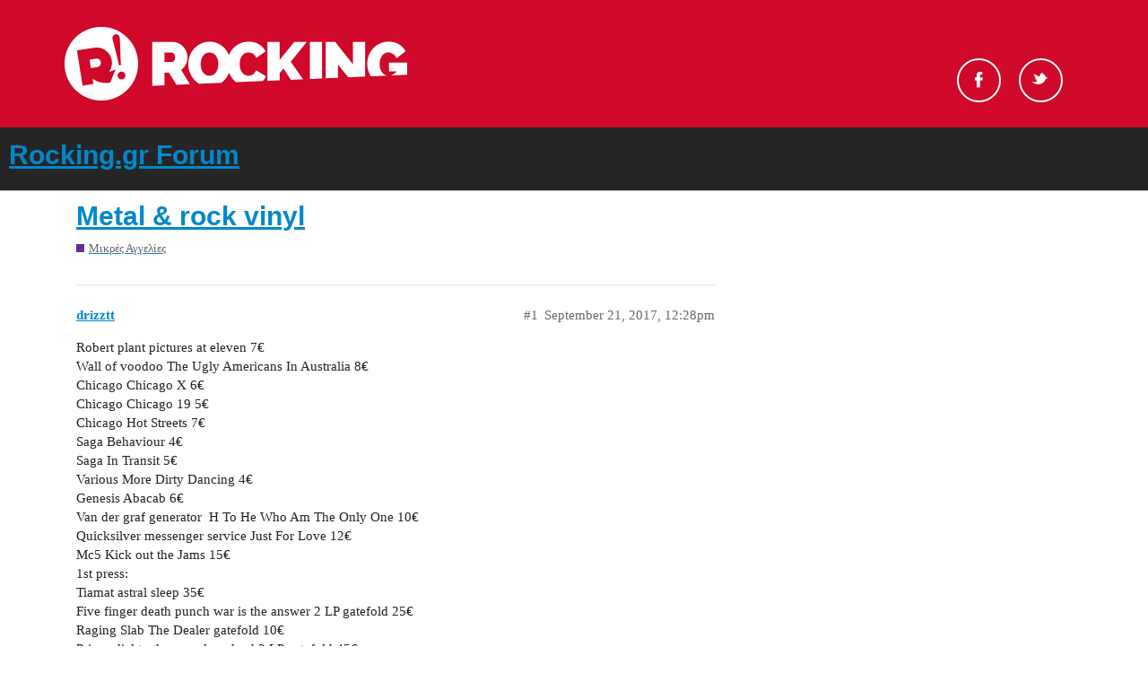

--- FILE ---
content_type: text/html; charset=utf-8
request_url: https://forum.rocking.gr/t/metal-rock-vinyl/60691
body_size: 3652
content:
<!DOCTYPE html>
<html lang="en">
  <head>
    <meta charset="utf-8">
    <title>Metal &amp; rock vinyl - Rocking.gr Forum</title>
    <meta name="description" content="Robert plant pictures at eleven 7€  Wall of voodoo The Ugly Americans In Australia 8€ Chicago Chicago X 6€ Chicago Chicago 19 5€ Chicago Hot Streets 7€  Saga Behaviour 4€  Saga In Transit 5€  Various More Dirty Dancing 4&amp;hellip;">
    <meta name="generator" content="Discourse 2.9.0.beta5 - https://github.com/discourse/discourse version 9874fe3fb3876d601755c10f0479971607f7c674">
<link rel="icon" type="image/png" href="https://forum.rocking.gr/uploads/default/optimized/2X/e/ec9b94440ff3c8304f010c190cd035004900daef_2_32x32.ico">
<link rel="apple-touch-icon" type="image/png" href="https://forum.rocking.gr/uploads/default/optimized/2X/6/6aef4c3c9a45178cb2cf465cb0363f2d796beb9c_2_180x180.png">
<meta name="theme-color" content="#252525">
<meta name="viewport" content="width=device-width, initial-scale=1.0, minimum-scale=1.0, user-scalable=yes, viewport-fit=cover">
<link rel="canonical" href="https://forum.rocking.gr/t/metal-rock-vinyl/60691" />
<script type="application/ld+json">{"@context":"http://schema.org","@type":"WebSite","url":"https://forum.rocking.gr","potentialAction":{"@type":"SearchAction","target":"https://forum.rocking.gr/search?q={search_term_string}","query-input":"required name=search_term_string"}}</script>
<link rel="search" type="application/opensearchdescription+xml" href="https://forum.rocking.gr/opensearch.xml" title="Rocking.gr Forum Search">

    <link href="/stylesheets/color_definitions_rocking-color-scheme_1_2_f10557116abf7da5595f0306f96afeab81b9540f.css?__ws=forum.rocking.gr" media="all" rel="stylesheet" class="light-scheme"/>

  <link href="/stylesheets/desktop_69001c57a73409e8941ba8aa1c1dbe7120a807e9.css?__ws=forum.rocking.gr" media="all" rel="stylesheet" data-target="desktop"  />



  <link href="/stylesheets/discourse-data-explorer_69001c57a73409e8941ba8aa1c1dbe7120a807e9.css?__ws=forum.rocking.gr" media="all" rel="stylesheet" data-target="discourse-data-explorer"  />
  <link href="/stylesheets/discourse-details_69001c57a73409e8941ba8aa1c1dbe7120a807e9.css?__ws=forum.rocking.gr" media="all" rel="stylesheet" data-target="discourse-details"  />
  <link href="/stylesheets/discourse-local-dates_69001c57a73409e8941ba8aa1c1dbe7120a807e9.css?__ws=forum.rocking.gr" media="all" rel="stylesheet" data-target="discourse-local-dates"  />
  <link href="/stylesheets/discourse-narrative-bot_69001c57a73409e8941ba8aa1c1dbe7120a807e9.css?__ws=forum.rocking.gr" media="all" rel="stylesheet" data-target="discourse-narrative-bot"  />
  <link href="/stylesheets/discourse-presence_69001c57a73409e8941ba8aa1c1dbe7120a807e9.css?__ws=forum.rocking.gr" media="all" rel="stylesheet" data-target="discourse-presence"  />
  <link href="/stylesheets/discourse-spoiler-alert_69001c57a73409e8941ba8aa1c1dbe7120a807e9.css?__ws=forum.rocking.gr" media="all" rel="stylesheet" data-target="discourse-spoiler-alert"  />
  <link href="/stylesheets/lazy-yt_69001c57a73409e8941ba8aa1c1dbe7120a807e9.css?__ws=forum.rocking.gr" media="all" rel="stylesheet" data-target="lazy-yt"  />
  <link href="/stylesheets/poll_69001c57a73409e8941ba8aa1c1dbe7120a807e9.css?__ws=forum.rocking.gr" media="all" rel="stylesheet" data-target="poll"  />
  <link href="/stylesheets/poll_desktop_69001c57a73409e8941ba8aa1c1dbe7120a807e9.css?__ws=forum.rocking.gr" media="all" rel="stylesheet" data-target="poll_desktop"  />

  <link href="/stylesheets/desktop_theme_2_666b5146c4dd558d4c866c7d4d9973db145eed79.css?__ws=forum.rocking.gr" media="all" rel="stylesheet" data-target="desktop_theme" data-theme-id="2" data-theme-name="default"/>

    <!-- InMobi Choice (formerly Quantcast). Consent Manager Tag v3.0 (for TCF 2.2) -->

<!-- End InMobi Choice. Consent Manager Tag v3.0 (for TCF 2.2) -->
<script defer="" src="/theme-javascripts/529ba29c4f08710b8df28ab1f3967e4af500c9cd.js?__ws=forum.rocking.gr" data-theme-id="2"></script>
    <meta id="data-ga-universal-analytics" data-tracking-code="G-K97P5K1PZF" data-json="{&quot;cookieDomain&quot;:&quot;auto&quot;}" data-auto-link-domains="">

  <script async src="https://www.googletagmanager.com/gtag/js?id=G-K97P5K1PZF"></script>
  <link rel="preload" href="/assets/google-universal-analytics-v4-3f290b57b4e029da9e59f074043a0c8e816f099ef4ccffe82b821ff43e9a4c7f.js" as="script">
<script defer src="/assets/google-universal-analytics-v4-3f290b57b4e029da9e59f074043a0c8e816f099ef4ccffe82b821ff43e9a4c7f.js"></script>


        <link rel="alternate nofollow" type="application/rss+xml" title="RSS feed of &#39;Metal &amp; rock vinyl&#39;" href="https://forum.rocking.gr/t/metal-rock-vinyl/60691.rss" />
    <meta property="og:site_name" content="Rocking.gr Forum" />
<meta property="og:type" content="website" />
<meta name="twitter:card" content="summary" />
<meta name="twitter:image" content="https://forum.rocking.gr/uploads/default/original/2X/6/6aef4c3c9a45178cb2cf465cb0363f2d796beb9c.png" />
<meta property="og:image" content="https://forum.rocking.gr/uploads/default/original/2X/6/6aef4c3c9a45178cb2cf465cb0363f2d796beb9c.png" />
<meta property="og:url" content="https://forum.rocking.gr/t/metal-rock-vinyl/60691" />
<meta name="twitter:url" content="https://forum.rocking.gr/t/metal-rock-vinyl/60691" />
<meta property="og:title" content="Metal &amp; rock vinyl" />
<meta name="twitter:title" content="Metal &amp; rock vinyl" />
<meta property="og:description" content="Robert plant pictures at eleven 7€  Wall of voodoo The Ugly Americans In Australia 8€  Chicago Chicago X 6€  Chicago Chicago 19 5€  Chicago Hot Streets 7€  Saga Behaviour 4€  Saga In Transit 5€  Various More Dirty Dancing 4€  Genesis Abacab 6€  Van der graf generator ‎ H To He Who Am The Only One 10€  Quicksilver messenger service Just For Love 12€  Mc5 Kick out the Jams 15€  1st press:  Tiamat astral sleep 35€  Five finger death punch war is the answer 2 LP gatefold 25€  Raging Slab The Dealer ..." />
<meta name="twitter:description" content="Robert plant pictures at eleven 7€  Wall of voodoo The Ugly Americans In Australia 8€  Chicago Chicago X 6€  Chicago Chicago 19 5€  Chicago Hot Streets 7€  Saga Behaviour 4€  Saga In Transit 5€  Various More Dirty Dancing 4€  Genesis Abacab 6€  Van der graf generator ‎ H To He Who Am The Only One 10€  Quicksilver messenger service Just For Love 12€  Mc5 Kick out the Jams 15€  1st press:  Tiamat astral sleep 35€  Five finger death punch war is the answer 2 LP gatefold 25€  Raging Slab The Dealer ..." />
<meta property="article:published_time" content="2017-09-21T12:28:16+00:00" />
<meta property="og:ignore_canonical" content="true" />


    
  </head>
  <body class="crawler">
    <div id="header">
    <div class="header-top">
        <div class="inner clearfix">

            <div class="logo">
                <a href="https://www.rocking.gr" alt="rocking logo">
                    <img src="https://images.rocking.gr/logo.png" alt="Rocking.gr">
                </a>
            </div>

            <div class="socials">
                <ul class="socials-container">
                    <!--<li id="search-button" class="search"><a href="#">Search</a></li>-->
                    <li class="fb">
                        <a rel="nofollow" target="_blank" href="https://www.facebook.com/Rockinggr-215074052892/">Facebook</a>
                    </li>
                    <li class="tw">
                        <a rel="nofollow" target="_blank" href="https://twitter.com/rockinggr">Twitter</a>
                    </li>
                </ul>
            </div>

        </div>
    </div>
</div>

    <header>
  <a href="/">
    <h1>Rocking.gr Forum</h1>
  </a>
</header>

    <div id="main-outlet" class="wrap" role="main">
        <div id="topic-title">
    <h1>
      <a href="/t/metal-rock-vinyl/60691">Metal &amp; rock vinyl</a>
    </h1>

      <div class="topic-category" itemscope itemtype="http://schema.org/BreadcrumbList">
          <span itemprop="itemListElement" itemscope itemtype="http://schema.org/ListItem">
            <a href="https://forum.rocking.gr/c/classifieds/16" class="badge-wrapper bullet" itemprop="item">
              <span class='badge-category-bg' style='background-color: #652D90'></span>
              <span class='badge-category clear-badge'>
                <span class='category-name' itemprop='name'>Μικρές Αγγελίες</span>
              </span>
            </a>
            <meta itemprop="position" content="1" />
          </span>
      </div>

  </div>

  


      <div id='post_1' itemscope itemtype='http://schema.org/DiscussionForumPosting' class='topic-body crawler-post'>
        <div class='crawler-post-meta'>
          <div itemprop='publisher' itemscope itemtype="http://schema.org/Organization">
            <meta itemprop='name' content='Rocking.gr Forum'>
              <div itemprop='logo' itemscope itemtype="http://schema.org/ImageObject">
                <meta itemprop='url' content='https://forum.rocking.gr/uploads/default/original/2X/8/829a5191c8e68e0f416837ef4d6cef39eb4f795d.png'>
              </div>
          </div>
          <span class="creator" itemprop="author" itemscope itemtype="http://schema.org/Person">
            <a itemprop="url" href='https://forum.rocking.gr/u/drizztt'><span itemprop='name'>drizztt</span></a>
            
          </span>

          <link itemprop="mainEntityOfPage" href="https://forum.rocking.gr/t/metal-rock-vinyl/60691">


          <span class="crawler-post-infos">
              <time itemprop='datePublished' datetime='2017-09-21T12:28:16Z' class='post-time'>
                September 21, 2017, 12:28pm
              </time>
              <meta itemprop='dateModified' content='2017-11-12T15:10:17Z'>
          <span itemprop='position'>#1</span>
          </span>
        </div>
        <div class='post' itemprop='articleBody'>
          <p>Robert plant pictures at eleven 7€<br>
Wall of voodoo The Ugly Americans In Australia 8€<br>
Chicago Chicago X 6€<br>
Chicago Chicago 19 5€<br>
Chicago Hot Streets 7€<br>
Saga Behaviour 4€<br>
Saga In Transit 5€<br>
Various More Dirty Dancing 4€<br>
Genesis Abacab 6€<br>
Van der graf generator ‎ H To He Who Am The Only One 10€<br>
Quicksilver messenger service Just For Love 12€<br>
Mc5 Kick out the Jams 15€<br>
1st press:<br>
Tiamat astral sleep 35€<br>
Five finger death punch war is the answer 2 LP gatefold 25€<br>
Raging Slab The Dealer gatefold 10€<br>
Primordial to the nameless dead 2 LP gatefold 45€<br>
Queensryche Promised Land clear vinyl 40€<br>
Iced Earth Burnt Offerings  2 LP gatefold 65€<br>
Virgin Steele The Marriage of Heaven and Hell Part II  2 LP 50€<br>
Sadus ‎Swallowed In Black 40€<br>
Gamma Ray Heading for tomorrow 10€<br>
Repress-unplayed-gatefold:<br>
Marduk opus nocturne 25€<br>
Deftones white pony 2 LP 23€<br>
Enslaved monumension 2 LP 20€<br>
Emperor Ix equilibrium brown translucent 20€<br>
Varathron ‎Walpurgisnacht  20€<br>
Sentenced amok 14€</p>
<p>Αθήνα χέρι με χέρι</p>
        </div>

        <meta itemprop='headline' content='Metal &amp; rock vinyl'>
          <meta itemprop='keywords' content=''>

        <div itemprop="interactionStatistic" itemscope itemtype="http://schema.org/InteractionCounter">
           <meta itemprop="interactionType" content="http://schema.org/LikeAction"/>
           <meta itemprop="userInteractionCount" content="0" />
           <span class='post-likes'></span>
         </div>

         <div itemprop="interactionStatistic" itemscope itemtype="http://schema.org/InteractionCounter">
            <meta itemprop="interactionType" content="http://schema.org/CommentAction"/>
            <meta itemprop="userInteractionCount" content="0" />
          </div>

      </div>
      <div id='post_4' itemscope itemtype='http://schema.org/DiscussionForumPosting' class='topic-body crawler-post'>
        <div class='crawler-post-meta'>
          <div itemprop='publisher' itemscope itemtype="http://schema.org/Organization">
            <meta itemprop='name' content='Rocking.gr Forum'>
              <div itemprop='logo' itemscope itemtype="http://schema.org/ImageObject">
                <meta itemprop='url' content='https://forum.rocking.gr/uploads/default/original/2X/8/829a5191c8e68e0f416837ef4d6cef39eb4f795d.png'>
              </div>
          </div>
          <span class="creator" itemprop="author" itemscope itemtype="http://schema.org/Person">
            <a itemprop="url" href='https://forum.rocking.gr/u/drizztt'><span itemprop='name'>drizztt</span></a>
            
          </span>

          <link itemprop="mainEntityOfPage" href="https://forum.rocking.gr/t/metal-rock-vinyl/60691">


          <span class="crawler-post-infos">
              <time itemprop='datePublished' datetime='2018-06-12T08:38:25Z' class='post-time'>
                June 12, 2018,  8:38am
              </time>
              <meta itemprop='dateModified' content='2018-06-12T08:38:25Z'>
          <span itemprop='position'>#4</span>
          </span>
        </div>
        <div class='post' itemprop='articleBody'>
          <p><img src="//forum.rocking.gr/images/emoji/twitter/guitar.png?v=5" title=":guitar:" class="emoji" alt=":guitar:"></p>
        </div>

        <meta itemprop='headline' content='Metal &amp; rock vinyl'>

        <div itemprop="interactionStatistic" itemscope itemtype="http://schema.org/InteractionCounter">
           <meta itemprop="interactionType" content="http://schema.org/LikeAction"/>
           <meta itemprop="userInteractionCount" content="0" />
           <span class='post-likes'></span>
         </div>

         <div itemprop="interactionStatistic" itemscope itemtype="http://schema.org/InteractionCounter">
            <meta itemprop="interactionType" content="http://schema.org/CommentAction"/>
            <meta itemprop="userInteractionCount" content="0" />
          </div>

      </div>






    </div>
    <footer class="container wrap">
  <nav class='crawler-nav'>
    <ul>
      <li itemscope itemtype='http://schema.org/SiteNavigationElement'>
        <span itemprop='name'>
          <a href='/' itemprop="url">Home </a>
        </span>
      </li>
      <li itemscope itemtype='http://schema.org/SiteNavigationElement'>
        <span itemprop='name'>
          <a href='/categories' itemprop="url">Categories </a>
        </span>
      </li>
      <li itemscope itemtype='http://schema.org/SiteNavigationElement'>
        <span itemprop='name'>
          <a href='/guidelines' itemprop="url">FAQ/Guidelines </a>
        </span>
      </li>
      <li itemscope itemtype='http://schema.org/SiteNavigationElement'>
        <span itemprop='name'>
          <a href='/tos' itemprop="url">Terms of Service </a>
        </span>
      </li>
      <li itemscope itemtype='http://schema.org/SiteNavigationElement'>
        <span itemprop='name'>
          <a href='/privacy' itemprop="url">Privacy Policy </a>
        </span>
      </li>
    </ul>
  </nav>
  <p class='powered-by-link'>Powered by <a href="https://www.discourse.org">Discourse</a>, best viewed with JavaScript enabled</p>
</footer>

    
    
  </body>
  
</html>
